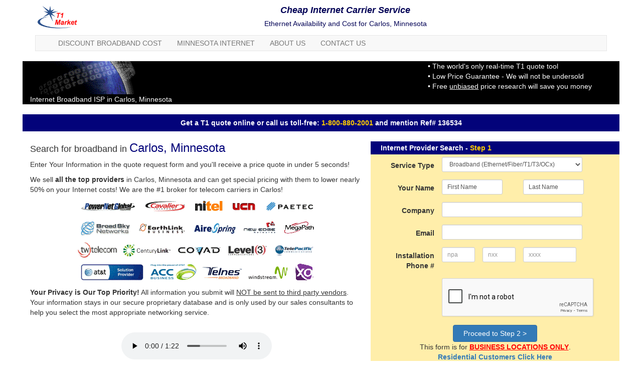

--- FILE ---
content_type: text/html; charset=UTF-8
request_url: https://t1market.com/mn/carlos.html
body_size: 16988
content:
<!DOCTYPE html>
<html lang="en-us">
<head>
    <meta charset="utf-8" />
    <meta name="viewport" content="width=device-width, initial-scale=1.0" />
    <meta name="keywords" content="Carlos,Minnesota,MN,T1,Line,DSL,Service,Provider,Availability,Cost,Prices,Quotes,Internet,ISP,Carrier,Communication,Consultant" />
    <meta name="description" content="Order dependable T1 line bandwidth in Carlos, Minnesota. Search and evaluate costs of Voice and Data T1 providers. Free technical sales assistance." />
    <meta name="abstract" content="Carlos Minnesota Cheap T1 Line Broadband Provider ISP" />
<title>Carlos, Minnesota T1 Line Availability - Cheap Broadband Provider</title>
    <link rel="stylesheet" href="https://maxcdn.bootstrapcdn.com/bootstrap/3.3.5/css/bootstrap.min.css" />
    <link rel="stylesheet" href="/css/Site.css" />
    <script src="../content/modernizr.min.js"></script>
    <script src="https://www.google.com/recaptcha/api.js" async defer></script>
</head>
<body>
    <div class="container">
        <header class="hidden-xs">
            <div class="row" style="margin-top:0px;">
                <div class="col-sm-1">
                    <a href="https://t1market.com">
                        <img src="../images/t1logo.png" alt="T1 Market" style="position: relative; top: 12px; left: 5px;" height="46" width="81">
                    </a>
                </div>
                <div class="col-sm-11" style="margin-top:1px;">
                <div itemscope itemtype="http://schema.org/LocalBusiness">
                <div itemprop="address" itemscope itemtype="http://schema.org/PostalAddress">
                    <h4><strong><em>Cheap Internet Carrier Service</em></strong></h4>
                    <h5>Ethernet Availability and Cost for <span itemprop="addressLocality">Carlos</span>, <span itemprop="addressRegion">Minnesota</span></h5>
                </div>
                </div>
                </div>
            </div>
        </header>

        <nav class="navbar navbar-default" role="navigation" style="border-radius:0;">
            <div class="container-fluid">
                <!-- Brand and toggle get grouped for better mobile display -->
                <div class="navbar-header">
                    <button type="button" class="navbar-toggle" data-toggle="collapse" data-target="#bs-example-navbar-collapse-1">
                        <span class="sr-only">Toggle navigation</span>
                        <span class="icon-bar"></span>
                        <span class="icon-bar"></span>
                        <span class="icon-bar"></span>
                    </button>
                    <a href="https://t1market.com" class="visible-xs pull-left"><img src="../images/t1logo.png" alt="T1 Market" height="46" width="81"></a><span class="navbar-brand visible-xs" style="font-size:3.0vw; color:black;">Discount Bandwidth Provider</span>
                </div>

                <!-- Collect the nav links, forms, and other content for toggling -->
                <div class="collapse navbar-collapse" id="bs-example-navbar-collapse-1" style="text-transform:uppercase;">
                    <ul class="nav navbar-nav">
                        <li><a href="https://t1market.com">Discount Broadband Cost</a></li>
                        <li><a href="../mn/index.html">Minnesota Internet</a></li>
                        <!--
                        <li><a href="../news/">News</a></li>
                        <li><a href="../testimonials.html">Customer Testimonials</a></li>
                        <li><a href="../privacy.html">Privacy Policy</a></li>  -->
                        <li><a href="../aboutus.html">About Us</a></li>
                        <li><a href="../contactus.html">Contact Us</a></li>
                    </ul>
                </div><!-- /.navbar-collapse -->
            </div><!-- /.container-fluid -->
        </nav>
    </div>
    <div class="container body-content">
        <div class="row" style="background-color:black">
            <div class="hidden-xs col-sm-3 pull-left">
                <img src="../images/globe_black.gif" alt="globe" />
            </div>
            <div class="hidden-xs col-sm-7 col-sm-offset-2 col-md-5 col-md-offset-4 col-lg-4 col-lg-offset-5" style="color:white">
                &#8226; The world's only real-time T1 quote tool<br />
                &#8226; Low Price Guarantee - We will not be undersold<br />
                &#8226; Free <u>unbiased</u> price research will save you money
            </div>
        </div>
        <div class="row" style="background-color:black">
            <div class="col-xs-12" style="color:white">
                Internet Broadband ISP in Carlos, Minnesota
            </div>
        </div>
        <br />
        <div class="row">
            <div class="col-xs-12 text-center" style="padding: 7px 5px; color: white; background-color: #03037A">
                <strong>Get a T1 quote online or call us toll-free: <span style="color: #ffcc00; white-space: nowrap">1-800-880-2001</span>&nbsp;and&nbsp;mention&nbsp;Ref#&nbsp;136534</strong>
            </div>
        </div>
        <br />
        <div class="row">
            <div class="col-sm-7">
<p>
<span class="h4">Search for broadband in </span><span class="h3" style="color: #03037A">Carlos, Minnesota</span>
</p>
<p>
Enter Your Information in the quote request form and you'll receive a price quote in under 5 seconds!
</p>
<p>
We sell <strong>all the top providers</strong> in Carlos, Minnesota and can get special pricing
with them to lower nearly 50% on your Internet costs!  We are the #1 broker for telecom
carriers in Carlos!
</p>
<p class="text-center">
<img src="../images/t1providers.gif" alt="t1 providers" />
</p>
<p>
<strong>Your Privacy is Our Top Priority!</strong>
All information you submit will <u>NOT be sent to third party vendors</u>.
Your information stays in our secure proprietary database and is only
used by our sales consultants to help you select the most appropriate
networking service.
</p>
<br />
<p style="text-align:center">
<audio autoplay controls>
   <source src="../t1voiceover/t1mix.mp3" type="audio/mpeg">
</audio>
</p>
            </div>
            <div class="col-sm-5">
<div class="row">
    <div class="col-xs-12" style="padding: 3px 20px; color: white; background-color: #03037A">
<strong>Internet Provider Search - <span style="color: #ffcc00">Step 1</span></strong>
    </div>
</div>
<div class="row">
    <div class="col-xs-12" style="padding: 5px 20px; background-color: #ffeeaa">
        <form class="form-horizontal" method="POST" action="../quote/geoquote_steptwo.php" name="Calculate" onSubmit="return checkInput(this)">
<input type="hidden" name="RefID" value="t1market">
<input type="hidden" name="RefererPage" value="https://t1market.com/quote/">
<input type="hidden" name="version" value="3">
        <div class="form-group">
            <label for="service_type" class="col-sm-3 control-label" style="padding-right: 0px;">
                Service Type
            </label>
            <div class="col-sm-9">
<select id="service_type" name="service_type" class="form-control input-sm">
<option value="D" selected>Broadband (Ethernet/Fiber/T1/T3/OCx)</option>
<option value="V">Voice (SIP/LD/Local/VoIP/POTS)</option>
<option value="I">Integrated Access (Voice/Data/Flex/PRI)</option>
<option value="M">Networks (MPLS/VPN/WAN/P2P)</option>
<option value="N">Network Services (Firewall/Colocation)</option>
</select>                
            </div>
        </div>
        <div class="form-group">
            <label for="first_name" class="col-sm-3 control-label" style="padding-right: 0px;">
                Your Name
            </label>
            <div class="col-sm-5 col-md-4 form-inline">
<input id="first_name" type="text" class="form-control input-sm" name="quoteFirstName" value="First Name" size="13" maxlength="50" onfocus="if (this.value == 'First Name') { this.value=''; }" onblur="if (this.value == '') { this.value='First Name';}">
            </div>
            <div class="col-sm-5 col-md-4 form-inline">
<input type="text" class="form-control input-sm" name="quoteLastName" value="Last Name" size="13" maxlength="50" onfocus="if (this.value == 'Last Name') { this.value=''; }" onblur="if (this.value == '') { this.value='Last Name';}">
            </div>
        </div>
        <div class="form-group">
            <label for="company" class="col-sm-3 control-label" style="padding-right: 0px;">
                Company
            </label>
            <div class="col-sm-9">
<input id="company" type="text" class="form-control input-sm" name="quoteCompany" value="" size="30" maxlength="60">
            </div>
        </div>
        <div class="form-group">
            <label for="email" class="col-sm-3 control-label" style="padding-right: 0px;">
                Email
            </label>
            <div class="col-sm-9">
<input id="email" type="email" class="form-control input-sm" name="quoteEmail" value="" size="30" maxlength="100">
            </div>
        </div>
        <div class="form-group">
            <label for="install_phone" class="col-sm-3 control-label" style="padding-right: 0px;">
                Installation Phone&nbsp;#
            </label>
            <div class="col-sm-3 col-md-2" style="padding-right: 0px;">
<input id="install_phone" type="text" class="form-control input-sm" name="npa" placeholder="npa" value="" size="3" maxlength="3" onkeyup="javascript:if(Calculate.npa.value.length == 3) { Calculate.nxx.focus(); };">
            </div>
            <div class="col-sm-3 col-md-2" style="padding-right: 0px;">
<input type="text" class="form-control input-sm" name="nxx" placeholder="nxx" value="" size="3" maxlength="3" onkeyup="javascript:if(Calculate.nxx.value.length == 3) { Calculate.xxxx.focus(); };">
            </div>
            <div class="col-sm-6 col-md-3" style="padding-right: 0px;">
<input type="text" class="form-control input-sm" name="xxxx" placeholder="xxxx" value="" size="4" maxlength="4">
            </div>
        </div>
        <div class="form-group">
            <label class="col-sm-3 control-label" style="padding-right: 0px;"></label>
            <div class="col-sm-9">
            <div class="g-recaptcha text-center" data-sitekey="6LeBFhYdAAAAAP_2fE593n8jv1stygKOtPBJ74gG"></div>
            </div>
        </div>
<div class="col-xs-12 text-center">
<input class="btn btn-primary" type="submit" value="&nbsp; Proceed to Step 2 > &nbsp;" /><br />
This form is for <span style="color: red"><strong><u>BUSINESS LOCATIONS ONLY</u></strong></span>.<br />
<a href="https://www.allconnect.com/internet/in-my-area"><strong>Residential Customers Click Here</strong></a>
        </div>
</form>
</div>
</div>
<div class="row">
    <div class="col-xs-12" style="padding: 3px 20px; color: white; background-color: #03037A">&nbsp;</div>
</div>
<div class="row">
    <div class="col-xs-2">
        <img src="../images/lpg_small.gif" style="float: left" alt="price guarantee" />
    </div>
    <div class="col-xs-10">
We guarantee that our discounted service plans will not be beaten by anyone - not by our vendors direct and not by competitors who resell these same connection speeds.
    </div>
</div>
</div>
</div>
<br />
<article itemscope itemtype="http://schema.org/Article">
<div class="row">
    <div class="col-xs-12" style="padding: 7px 10px; color: white; background-color: #03037A">
        <strong>Last Updated: <time itemprop="datePublished" datetime="2026-01-20">January 20, 2026</time></strong>
    </div>
</div>
<div class="row">
    <div class="col-xs-12" style="background-color: #f2f2f2">
<h2><span itemprop="name">T1 Data Transfer Is Getting More Affordable!</span></h2>
<p>
Although quite a few people anticipated the end of price decrease for a T1 internet line, T1 prices continue to fall. Service carriers are up against stiffer competitors and are desperate for new purchasers to fill their pipes and become profitable. Do you think you all set to negotiate for a deeply discounted price? Before you do, think about a couple of reasons for the drop in the price on T1 bandwidth in Carlos.
<p>
T1 bandwidth pricing has come down as companies have gone out of business and the large number of telecommunications companies are fighting for a place in a smaller market. While many service providers did have room to lose margin, many have come dangerously close to the edge of selling circuits at a loss and many have gone beyond this point. It seems that in the race to the bottom many providers failed to learn the lesson that selling at a loss does not create a long lasting and healthy company no matter how many circuits or widgets you sell. Many companies selling at a loss have already been in bankruptcy and look like they will repeat this exercise as they did not learn from their first go around. So, solvency of the T1 internet service provider should be a consideration when looking at great bargains.
<p>
Another consideration in bargain shopping for T1 service is the fact that all T1's are not created equal. Many providers are convinced (and rightly so) that customers are focused on price and are not concerned with quality of service. Many providers in Carlos are now oversubscribing T1 service connections as though they were DSL connections. This means you may not get the bandwidth you thought you would get. Make sure when you look for that bargain price you also review the SLA (Service Level Agreement) and make sure the contract protects you and guarantees you will get the bandwidth to which they committed. Remember, when bargain hunting for T1 service you'll most likely get what you pay for.
<br />
<hr />
We connect you with Minnesota T1 Internet Lines. This page is a short summary of the products specifically offered by T1Market in Carlos.
<br /><br />
Going forward, our wish is to continually improve our product offerings.
We now supply enterprise products typically employed by bigger corporations, namely:
MPLS network service, gigabit ethernet, OC3,
and cloud computing bandwidth delivered over a fiber optic backbone.
Many of our carriers even deliver cost-free managed Cisco routers for multi-year contracts.
Mainly, our goal is to develop a bond with you - our client - that will last
for years to come. Acquiring your trust is just what we do all the time.
Conserving you money on affordable bandwidth services is just how we keep it.
<br /><br />
<h4>Recommended Businesses in Carlos, Minnesota</h4>
</div>
</div>
</article>
<div class="row">
    <div class="col-xs-12 text-center" style="padding: 7px 5px; color: white; background-color: #03037A">
        <strong>Get a T1 quote online or call us toll-free: <span style="color: #ffcc00; white-space: nowrap">1-800-880-2001</span>&nbsp;and&nbsp;mention&nbsp;Ref#&nbsp;136534</strong>
    </div>
</div>
<br />
<div class="row">
    <div class="col-sm-offset-3 col-sm-6 text-center">
This is a 100% FREE pricing and consultation service. You're under NO obligation to order anything from us or any of the providers. Check availability and prices from cheap broadband ISP providers.
    </div>
</div>
<br />        
<footer>
    <p>&copy; 2025 - T1Market.com - All Rights Reserved.</p>
</footer>
</div>  <!-- body-content -->

    <script src="https://code.jquery.com/jquery-1.11.3.min.js"></script>
    <script src="https://code.jquery.com/jquery-migrate-1.2.1.min.js"></script>
    <script src="https://maxcdn.bootstrapcdn.com/bootstrap/3.3.5/js/bootstrap.min.js"></script>
    <script src="../content/respond.js"></script>

<script>
        $(document).ready(function () {
            // On page load
        });
        
        
function checkInput(f){
	var hasError = false;
	var error = 'The following problems were encountered:\n\n';

	if(trim(f.quoteFirstName.value) == '' || trim(f.quoteFirstName.value) == 'First Name') {
		hasError = true;
		error += 'Please provide your First Name.\n';
	}

	if(trim(f.quoteLastName.value) == '' || trim(f.quoteLastName.value) == 'Last Name') {
		hasError = true;
		error += 'Please provide your Last Name.\n';
	}

	if(trim(f.quoteCompany.value) == '') {
		hasError = true;
		error += 'Please provide your Business Name.\n';
	}

	if(trim(f.quoteEmail.value) == '') {
		hasError = true;
		error += 'Please provide your Email.\n';
	}

	if((f.npa.value + f.nxx.value + f.xxxx.value).replace(/[^0-9]/g, '').length != 10) {
		hasError = true;
		error += 'The Installation Phone Number does not appear to be valid.\n';
	}

	if(hasError) alert(error);
	return !hasError;
}

function trim(s) {
	return s.replace(/^\s*|\s*$/g, '');
}

</script>
<script>
  (function(i,s,o,g,r,a,m){i['GoogleAnalyticsObject']=r;i[r]=i[r]||function(){
  (i[r].q=i[r].q||[]).push(arguments)},i[r].l=1*new Date();a=s.createElement(o),
  m=s.getElementsByTagName(o)[0];a.async=1;a.src=g;m.parentNode.insertBefore(a,m)
  })(window,document,'script','https://www.google-analytics.com/analytics.js','ga');
  ga('create', 'UA-77399765-1', 'auto');
  ga('send', 'pageview');
</script>
</body>
</html>

--- FILE ---
content_type: text/html; charset=utf-8
request_url: https://www.google.com/recaptcha/api2/anchor?ar=1&k=6LeBFhYdAAAAAP_2fE593n8jv1stygKOtPBJ74gG&co=aHR0cHM6Ly90MW1hcmtldC5jb206NDQz&hl=en&v=PoyoqOPhxBO7pBk68S4YbpHZ&size=normal&anchor-ms=20000&execute-ms=30000&cb=pyhis6d7apd9
body_size: 49521
content:
<!DOCTYPE HTML><html dir="ltr" lang="en"><head><meta http-equiv="Content-Type" content="text/html; charset=UTF-8">
<meta http-equiv="X-UA-Compatible" content="IE=edge">
<title>reCAPTCHA</title>
<style type="text/css">
/* cyrillic-ext */
@font-face {
  font-family: 'Roboto';
  font-style: normal;
  font-weight: 400;
  font-stretch: 100%;
  src: url(//fonts.gstatic.com/s/roboto/v48/KFO7CnqEu92Fr1ME7kSn66aGLdTylUAMa3GUBHMdazTgWw.woff2) format('woff2');
  unicode-range: U+0460-052F, U+1C80-1C8A, U+20B4, U+2DE0-2DFF, U+A640-A69F, U+FE2E-FE2F;
}
/* cyrillic */
@font-face {
  font-family: 'Roboto';
  font-style: normal;
  font-weight: 400;
  font-stretch: 100%;
  src: url(//fonts.gstatic.com/s/roboto/v48/KFO7CnqEu92Fr1ME7kSn66aGLdTylUAMa3iUBHMdazTgWw.woff2) format('woff2');
  unicode-range: U+0301, U+0400-045F, U+0490-0491, U+04B0-04B1, U+2116;
}
/* greek-ext */
@font-face {
  font-family: 'Roboto';
  font-style: normal;
  font-weight: 400;
  font-stretch: 100%;
  src: url(//fonts.gstatic.com/s/roboto/v48/KFO7CnqEu92Fr1ME7kSn66aGLdTylUAMa3CUBHMdazTgWw.woff2) format('woff2');
  unicode-range: U+1F00-1FFF;
}
/* greek */
@font-face {
  font-family: 'Roboto';
  font-style: normal;
  font-weight: 400;
  font-stretch: 100%;
  src: url(//fonts.gstatic.com/s/roboto/v48/KFO7CnqEu92Fr1ME7kSn66aGLdTylUAMa3-UBHMdazTgWw.woff2) format('woff2');
  unicode-range: U+0370-0377, U+037A-037F, U+0384-038A, U+038C, U+038E-03A1, U+03A3-03FF;
}
/* math */
@font-face {
  font-family: 'Roboto';
  font-style: normal;
  font-weight: 400;
  font-stretch: 100%;
  src: url(//fonts.gstatic.com/s/roboto/v48/KFO7CnqEu92Fr1ME7kSn66aGLdTylUAMawCUBHMdazTgWw.woff2) format('woff2');
  unicode-range: U+0302-0303, U+0305, U+0307-0308, U+0310, U+0312, U+0315, U+031A, U+0326-0327, U+032C, U+032F-0330, U+0332-0333, U+0338, U+033A, U+0346, U+034D, U+0391-03A1, U+03A3-03A9, U+03B1-03C9, U+03D1, U+03D5-03D6, U+03F0-03F1, U+03F4-03F5, U+2016-2017, U+2034-2038, U+203C, U+2040, U+2043, U+2047, U+2050, U+2057, U+205F, U+2070-2071, U+2074-208E, U+2090-209C, U+20D0-20DC, U+20E1, U+20E5-20EF, U+2100-2112, U+2114-2115, U+2117-2121, U+2123-214F, U+2190, U+2192, U+2194-21AE, U+21B0-21E5, U+21F1-21F2, U+21F4-2211, U+2213-2214, U+2216-22FF, U+2308-230B, U+2310, U+2319, U+231C-2321, U+2336-237A, U+237C, U+2395, U+239B-23B7, U+23D0, U+23DC-23E1, U+2474-2475, U+25AF, U+25B3, U+25B7, U+25BD, U+25C1, U+25CA, U+25CC, U+25FB, U+266D-266F, U+27C0-27FF, U+2900-2AFF, U+2B0E-2B11, U+2B30-2B4C, U+2BFE, U+3030, U+FF5B, U+FF5D, U+1D400-1D7FF, U+1EE00-1EEFF;
}
/* symbols */
@font-face {
  font-family: 'Roboto';
  font-style: normal;
  font-weight: 400;
  font-stretch: 100%;
  src: url(//fonts.gstatic.com/s/roboto/v48/KFO7CnqEu92Fr1ME7kSn66aGLdTylUAMaxKUBHMdazTgWw.woff2) format('woff2');
  unicode-range: U+0001-000C, U+000E-001F, U+007F-009F, U+20DD-20E0, U+20E2-20E4, U+2150-218F, U+2190, U+2192, U+2194-2199, U+21AF, U+21E6-21F0, U+21F3, U+2218-2219, U+2299, U+22C4-22C6, U+2300-243F, U+2440-244A, U+2460-24FF, U+25A0-27BF, U+2800-28FF, U+2921-2922, U+2981, U+29BF, U+29EB, U+2B00-2BFF, U+4DC0-4DFF, U+FFF9-FFFB, U+10140-1018E, U+10190-1019C, U+101A0, U+101D0-101FD, U+102E0-102FB, U+10E60-10E7E, U+1D2C0-1D2D3, U+1D2E0-1D37F, U+1F000-1F0FF, U+1F100-1F1AD, U+1F1E6-1F1FF, U+1F30D-1F30F, U+1F315, U+1F31C, U+1F31E, U+1F320-1F32C, U+1F336, U+1F378, U+1F37D, U+1F382, U+1F393-1F39F, U+1F3A7-1F3A8, U+1F3AC-1F3AF, U+1F3C2, U+1F3C4-1F3C6, U+1F3CA-1F3CE, U+1F3D4-1F3E0, U+1F3ED, U+1F3F1-1F3F3, U+1F3F5-1F3F7, U+1F408, U+1F415, U+1F41F, U+1F426, U+1F43F, U+1F441-1F442, U+1F444, U+1F446-1F449, U+1F44C-1F44E, U+1F453, U+1F46A, U+1F47D, U+1F4A3, U+1F4B0, U+1F4B3, U+1F4B9, U+1F4BB, U+1F4BF, U+1F4C8-1F4CB, U+1F4D6, U+1F4DA, U+1F4DF, U+1F4E3-1F4E6, U+1F4EA-1F4ED, U+1F4F7, U+1F4F9-1F4FB, U+1F4FD-1F4FE, U+1F503, U+1F507-1F50B, U+1F50D, U+1F512-1F513, U+1F53E-1F54A, U+1F54F-1F5FA, U+1F610, U+1F650-1F67F, U+1F687, U+1F68D, U+1F691, U+1F694, U+1F698, U+1F6AD, U+1F6B2, U+1F6B9-1F6BA, U+1F6BC, U+1F6C6-1F6CF, U+1F6D3-1F6D7, U+1F6E0-1F6EA, U+1F6F0-1F6F3, U+1F6F7-1F6FC, U+1F700-1F7FF, U+1F800-1F80B, U+1F810-1F847, U+1F850-1F859, U+1F860-1F887, U+1F890-1F8AD, U+1F8B0-1F8BB, U+1F8C0-1F8C1, U+1F900-1F90B, U+1F93B, U+1F946, U+1F984, U+1F996, U+1F9E9, U+1FA00-1FA6F, U+1FA70-1FA7C, U+1FA80-1FA89, U+1FA8F-1FAC6, U+1FACE-1FADC, U+1FADF-1FAE9, U+1FAF0-1FAF8, U+1FB00-1FBFF;
}
/* vietnamese */
@font-face {
  font-family: 'Roboto';
  font-style: normal;
  font-weight: 400;
  font-stretch: 100%;
  src: url(//fonts.gstatic.com/s/roboto/v48/KFO7CnqEu92Fr1ME7kSn66aGLdTylUAMa3OUBHMdazTgWw.woff2) format('woff2');
  unicode-range: U+0102-0103, U+0110-0111, U+0128-0129, U+0168-0169, U+01A0-01A1, U+01AF-01B0, U+0300-0301, U+0303-0304, U+0308-0309, U+0323, U+0329, U+1EA0-1EF9, U+20AB;
}
/* latin-ext */
@font-face {
  font-family: 'Roboto';
  font-style: normal;
  font-weight: 400;
  font-stretch: 100%;
  src: url(//fonts.gstatic.com/s/roboto/v48/KFO7CnqEu92Fr1ME7kSn66aGLdTylUAMa3KUBHMdazTgWw.woff2) format('woff2');
  unicode-range: U+0100-02BA, U+02BD-02C5, U+02C7-02CC, U+02CE-02D7, U+02DD-02FF, U+0304, U+0308, U+0329, U+1D00-1DBF, U+1E00-1E9F, U+1EF2-1EFF, U+2020, U+20A0-20AB, U+20AD-20C0, U+2113, U+2C60-2C7F, U+A720-A7FF;
}
/* latin */
@font-face {
  font-family: 'Roboto';
  font-style: normal;
  font-weight: 400;
  font-stretch: 100%;
  src: url(//fonts.gstatic.com/s/roboto/v48/KFO7CnqEu92Fr1ME7kSn66aGLdTylUAMa3yUBHMdazQ.woff2) format('woff2');
  unicode-range: U+0000-00FF, U+0131, U+0152-0153, U+02BB-02BC, U+02C6, U+02DA, U+02DC, U+0304, U+0308, U+0329, U+2000-206F, U+20AC, U+2122, U+2191, U+2193, U+2212, U+2215, U+FEFF, U+FFFD;
}
/* cyrillic-ext */
@font-face {
  font-family: 'Roboto';
  font-style: normal;
  font-weight: 500;
  font-stretch: 100%;
  src: url(//fonts.gstatic.com/s/roboto/v48/KFO7CnqEu92Fr1ME7kSn66aGLdTylUAMa3GUBHMdazTgWw.woff2) format('woff2');
  unicode-range: U+0460-052F, U+1C80-1C8A, U+20B4, U+2DE0-2DFF, U+A640-A69F, U+FE2E-FE2F;
}
/* cyrillic */
@font-face {
  font-family: 'Roboto';
  font-style: normal;
  font-weight: 500;
  font-stretch: 100%;
  src: url(//fonts.gstatic.com/s/roboto/v48/KFO7CnqEu92Fr1ME7kSn66aGLdTylUAMa3iUBHMdazTgWw.woff2) format('woff2');
  unicode-range: U+0301, U+0400-045F, U+0490-0491, U+04B0-04B1, U+2116;
}
/* greek-ext */
@font-face {
  font-family: 'Roboto';
  font-style: normal;
  font-weight: 500;
  font-stretch: 100%;
  src: url(//fonts.gstatic.com/s/roboto/v48/KFO7CnqEu92Fr1ME7kSn66aGLdTylUAMa3CUBHMdazTgWw.woff2) format('woff2');
  unicode-range: U+1F00-1FFF;
}
/* greek */
@font-face {
  font-family: 'Roboto';
  font-style: normal;
  font-weight: 500;
  font-stretch: 100%;
  src: url(//fonts.gstatic.com/s/roboto/v48/KFO7CnqEu92Fr1ME7kSn66aGLdTylUAMa3-UBHMdazTgWw.woff2) format('woff2');
  unicode-range: U+0370-0377, U+037A-037F, U+0384-038A, U+038C, U+038E-03A1, U+03A3-03FF;
}
/* math */
@font-face {
  font-family: 'Roboto';
  font-style: normal;
  font-weight: 500;
  font-stretch: 100%;
  src: url(//fonts.gstatic.com/s/roboto/v48/KFO7CnqEu92Fr1ME7kSn66aGLdTylUAMawCUBHMdazTgWw.woff2) format('woff2');
  unicode-range: U+0302-0303, U+0305, U+0307-0308, U+0310, U+0312, U+0315, U+031A, U+0326-0327, U+032C, U+032F-0330, U+0332-0333, U+0338, U+033A, U+0346, U+034D, U+0391-03A1, U+03A3-03A9, U+03B1-03C9, U+03D1, U+03D5-03D6, U+03F0-03F1, U+03F4-03F5, U+2016-2017, U+2034-2038, U+203C, U+2040, U+2043, U+2047, U+2050, U+2057, U+205F, U+2070-2071, U+2074-208E, U+2090-209C, U+20D0-20DC, U+20E1, U+20E5-20EF, U+2100-2112, U+2114-2115, U+2117-2121, U+2123-214F, U+2190, U+2192, U+2194-21AE, U+21B0-21E5, U+21F1-21F2, U+21F4-2211, U+2213-2214, U+2216-22FF, U+2308-230B, U+2310, U+2319, U+231C-2321, U+2336-237A, U+237C, U+2395, U+239B-23B7, U+23D0, U+23DC-23E1, U+2474-2475, U+25AF, U+25B3, U+25B7, U+25BD, U+25C1, U+25CA, U+25CC, U+25FB, U+266D-266F, U+27C0-27FF, U+2900-2AFF, U+2B0E-2B11, U+2B30-2B4C, U+2BFE, U+3030, U+FF5B, U+FF5D, U+1D400-1D7FF, U+1EE00-1EEFF;
}
/* symbols */
@font-face {
  font-family: 'Roboto';
  font-style: normal;
  font-weight: 500;
  font-stretch: 100%;
  src: url(//fonts.gstatic.com/s/roboto/v48/KFO7CnqEu92Fr1ME7kSn66aGLdTylUAMaxKUBHMdazTgWw.woff2) format('woff2');
  unicode-range: U+0001-000C, U+000E-001F, U+007F-009F, U+20DD-20E0, U+20E2-20E4, U+2150-218F, U+2190, U+2192, U+2194-2199, U+21AF, U+21E6-21F0, U+21F3, U+2218-2219, U+2299, U+22C4-22C6, U+2300-243F, U+2440-244A, U+2460-24FF, U+25A0-27BF, U+2800-28FF, U+2921-2922, U+2981, U+29BF, U+29EB, U+2B00-2BFF, U+4DC0-4DFF, U+FFF9-FFFB, U+10140-1018E, U+10190-1019C, U+101A0, U+101D0-101FD, U+102E0-102FB, U+10E60-10E7E, U+1D2C0-1D2D3, U+1D2E0-1D37F, U+1F000-1F0FF, U+1F100-1F1AD, U+1F1E6-1F1FF, U+1F30D-1F30F, U+1F315, U+1F31C, U+1F31E, U+1F320-1F32C, U+1F336, U+1F378, U+1F37D, U+1F382, U+1F393-1F39F, U+1F3A7-1F3A8, U+1F3AC-1F3AF, U+1F3C2, U+1F3C4-1F3C6, U+1F3CA-1F3CE, U+1F3D4-1F3E0, U+1F3ED, U+1F3F1-1F3F3, U+1F3F5-1F3F7, U+1F408, U+1F415, U+1F41F, U+1F426, U+1F43F, U+1F441-1F442, U+1F444, U+1F446-1F449, U+1F44C-1F44E, U+1F453, U+1F46A, U+1F47D, U+1F4A3, U+1F4B0, U+1F4B3, U+1F4B9, U+1F4BB, U+1F4BF, U+1F4C8-1F4CB, U+1F4D6, U+1F4DA, U+1F4DF, U+1F4E3-1F4E6, U+1F4EA-1F4ED, U+1F4F7, U+1F4F9-1F4FB, U+1F4FD-1F4FE, U+1F503, U+1F507-1F50B, U+1F50D, U+1F512-1F513, U+1F53E-1F54A, U+1F54F-1F5FA, U+1F610, U+1F650-1F67F, U+1F687, U+1F68D, U+1F691, U+1F694, U+1F698, U+1F6AD, U+1F6B2, U+1F6B9-1F6BA, U+1F6BC, U+1F6C6-1F6CF, U+1F6D3-1F6D7, U+1F6E0-1F6EA, U+1F6F0-1F6F3, U+1F6F7-1F6FC, U+1F700-1F7FF, U+1F800-1F80B, U+1F810-1F847, U+1F850-1F859, U+1F860-1F887, U+1F890-1F8AD, U+1F8B0-1F8BB, U+1F8C0-1F8C1, U+1F900-1F90B, U+1F93B, U+1F946, U+1F984, U+1F996, U+1F9E9, U+1FA00-1FA6F, U+1FA70-1FA7C, U+1FA80-1FA89, U+1FA8F-1FAC6, U+1FACE-1FADC, U+1FADF-1FAE9, U+1FAF0-1FAF8, U+1FB00-1FBFF;
}
/* vietnamese */
@font-face {
  font-family: 'Roboto';
  font-style: normal;
  font-weight: 500;
  font-stretch: 100%;
  src: url(//fonts.gstatic.com/s/roboto/v48/KFO7CnqEu92Fr1ME7kSn66aGLdTylUAMa3OUBHMdazTgWw.woff2) format('woff2');
  unicode-range: U+0102-0103, U+0110-0111, U+0128-0129, U+0168-0169, U+01A0-01A1, U+01AF-01B0, U+0300-0301, U+0303-0304, U+0308-0309, U+0323, U+0329, U+1EA0-1EF9, U+20AB;
}
/* latin-ext */
@font-face {
  font-family: 'Roboto';
  font-style: normal;
  font-weight: 500;
  font-stretch: 100%;
  src: url(//fonts.gstatic.com/s/roboto/v48/KFO7CnqEu92Fr1ME7kSn66aGLdTylUAMa3KUBHMdazTgWw.woff2) format('woff2');
  unicode-range: U+0100-02BA, U+02BD-02C5, U+02C7-02CC, U+02CE-02D7, U+02DD-02FF, U+0304, U+0308, U+0329, U+1D00-1DBF, U+1E00-1E9F, U+1EF2-1EFF, U+2020, U+20A0-20AB, U+20AD-20C0, U+2113, U+2C60-2C7F, U+A720-A7FF;
}
/* latin */
@font-face {
  font-family: 'Roboto';
  font-style: normal;
  font-weight: 500;
  font-stretch: 100%;
  src: url(//fonts.gstatic.com/s/roboto/v48/KFO7CnqEu92Fr1ME7kSn66aGLdTylUAMa3yUBHMdazQ.woff2) format('woff2');
  unicode-range: U+0000-00FF, U+0131, U+0152-0153, U+02BB-02BC, U+02C6, U+02DA, U+02DC, U+0304, U+0308, U+0329, U+2000-206F, U+20AC, U+2122, U+2191, U+2193, U+2212, U+2215, U+FEFF, U+FFFD;
}
/* cyrillic-ext */
@font-face {
  font-family: 'Roboto';
  font-style: normal;
  font-weight: 900;
  font-stretch: 100%;
  src: url(//fonts.gstatic.com/s/roboto/v48/KFO7CnqEu92Fr1ME7kSn66aGLdTylUAMa3GUBHMdazTgWw.woff2) format('woff2');
  unicode-range: U+0460-052F, U+1C80-1C8A, U+20B4, U+2DE0-2DFF, U+A640-A69F, U+FE2E-FE2F;
}
/* cyrillic */
@font-face {
  font-family: 'Roboto';
  font-style: normal;
  font-weight: 900;
  font-stretch: 100%;
  src: url(//fonts.gstatic.com/s/roboto/v48/KFO7CnqEu92Fr1ME7kSn66aGLdTylUAMa3iUBHMdazTgWw.woff2) format('woff2');
  unicode-range: U+0301, U+0400-045F, U+0490-0491, U+04B0-04B1, U+2116;
}
/* greek-ext */
@font-face {
  font-family: 'Roboto';
  font-style: normal;
  font-weight: 900;
  font-stretch: 100%;
  src: url(//fonts.gstatic.com/s/roboto/v48/KFO7CnqEu92Fr1ME7kSn66aGLdTylUAMa3CUBHMdazTgWw.woff2) format('woff2');
  unicode-range: U+1F00-1FFF;
}
/* greek */
@font-face {
  font-family: 'Roboto';
  font-style: normal;
  font-weight: 900;
  font-stretch: 100%;
  src: url(//fonts.gstatic.com/s/roboto/v48/KFO7CnqEu92Fr1ME7kSn66aGLdTylUAMa3-UBHMdazTgWw.woff2) format('woff2');
  unicode-range: U+0370-0377, U+037A-037F, U+0384-038A, U+038C, U+038E-03A1, U+03A3-03FF;
}
/* math */
@font-face {
  font-family: 'Roboto';
  font-style: normal;
  font-weight: 900;
  font-stretch: 100%;
  src: url(//fonts.gstatic.com/s/roboto/v48/KFO7CnqEu92Fr1ME7kSn66aGLdTylUAMawCUBHMdazTgWw.woff2) format('woff2');
  unicode-range: U+0302-0303, U+0305, U+0307-0308, U+0310, U+0312, U+0315, U+031A, U+0326-0327, U+032C, U+032F-0330, U+0332-0333, U+0338, U+033A, U+0346, U+034D, U+0391-03A1, U+03A3-03A9, U+03B1-03C9, U+03D1, U+03D5-03D6, U+03F0-03F1, U+03F4-03F5, U+2016-2017, U+2034-2038, U+203C, U+2040, U+2043, U+2047, U+2050, U+2057, U+205F, U+2070-2071, U+2074-208E, U+2090-209C, U+20D0-20DC, U+20E1, U+20E5-20EF, U+2100-2112, U+2114-2115, U+2117-2121, U+2123-214F, U+2190, U+2192, U+2194-21AE, U+21B0-21E5, U+21F1-21F2, U+21F4-2211, U+2213-2214, U+2216-22FF, U+2308-230B, U+2310, U+2319, U+231C-2321, U+2336-237A, U+237C, U+2395, U+239B-23B7, U+23D0, U+23DC-23E1, U+2474-2475, U+25AF, U+25B3, U+25B7, U+25BD, U+25C1, U+25CA, U+25CC, U+25FB, U+266D-266F, U+27C0-27FF, U+2900-2AFF, U+2B0E-2B11, U+2B30-2B4C, U+2BFE, U+3030, U+FF5B, U+FF5D, U+1D400-1D7FF, U+1EE00-1EEFF;
}
/* symbols */
@font-face {
  font-family: 'Roboto';
  font-style: normal;
  font-weight: 900;
  font-stretch: 100%;
  src: url(//fonts.gstatic.com/s/roboto/v48/KFO7CnqEu92Fr1ME7kSn66aGLdTylUAMaxKUBHMdazTgWw.woff2) format('woff2');
  unicode-range: U+0001-000C, U+000E-001F, U+007F-009F, U+20DD-20E0, U+20E2-20E4, U+2150-218F, U+2190, U+2192, U+2194-2199, U+21AF, U+21E6-21F0, U+21F3, U+2218-2219, U+2299, U+22C4-22C6, U+2300-243F, U+2440-244A, U+2460-24FF, U+25A0-27BF, U+2800-28FF, U+2921-2922, U+2981, U+29BF, U+29EB, U+2B00-2BFF, U+4DC0-4DFF, U+FFF9-FFFB, U+10140-1018E, U+10190-1019C, U+101A0, U+101D0-101FD, U+102E0-102FB, U+10E60-10E7E, U+1D2C0-1D2D3, U+1D2E0-1D37F, U+1F000-1F0FF, U+1F100-1F1AD, U+1F1E6-1F1FF, U+1F30D-1F30F, U+1F315, U+1F31C, U+1F31E, U+1F320-1F32C, U+1F336, U+1F378, U+1F37D, U+1F382, U+1F393-1F39F, U+1F3A7-1F3A8, U+1F3AC-1F3AF, U+1F3C2, U+1F3C4-1F3C6, U+1F3CA-1F3CE, U+1F3D4-1F3E0, U+1F3ED, U+1F3F1-1F3F3, U+1F3F5-1F3F7, U+1F408, U+1F415, U+1F41F, U+1F426, U+1F43F, U+1F441-1F442, U+1F444, U+1F446-1F449, U+1F44C-1F44E, U+1F453, U+1F46A, U+1F47D, U+1F4A3, U+1F4B0, U+1F4B3, U+1F4B9, U+1F4BB, U+1F4BF, U+1F4C8-1F4CB, U+1F4D6, U+1F4DA, U+1F4DF, U+1F4E3-1F4E6, U+1F4EA-1F4ED, U+1F4F7, U+1F4F9-1F4FB, U+1F4FD-1F4FE, U+1F503, U+1F507-1F50B, U+1F50D, U+1F512-1F513, U+1F53E-1F54A, U+1F54F-1F5FA, U+1F610, U+1F650-1F67F, U+1F687, U+1F68D, U+1F691, U+1F694, U+1F698, U+1F6AD, U+1F6B2, U+1F6B9-1F6BA, U+1F6BC, U+1F6C6-1F6CF, U+1F6D3-1F6D7, U+1F6E0-1F6EA, U+1F6F0-1F6F3, U+1F6F7-1F6FC, U+1F700-1F7FF, U+1F800-1F80B, U+1F810-1F847, U+1F850-1F859, U+1F860-1F887, U+1F890-1F8AD, U+1F8B0-1F8BB, U+1F8C0-1F8C1, U+1F900-1F90B, U+1F93B, U+1F946, U+1F984, U+1F996, U+1F9E9, U+1FA00-1FA6F, U+1FA70-1FA7C, U+1FA80-1FA89, U+1FA8F-1FAC6, U+1FACE-1FADC, U+1FADF-1FAE9, U+1FAF0-1FAF8, U+1FB00-1FBFF;
}
/* vietnamese */
@font-face {
  font-family: 'Roboto';
  font-style: normal;
  font-weight: 900;
  font-stretch: 100%;
  src: url(//fonts.gstatic.com/s/roboto/v48/KFO7CnqEu92Fr1ME7kSn66aGLdTylUAMa3OUBHMdazTgWw.woff2) format('woff2');
  unicode-range: U+0102-0103, U+0110-0111, U+0128-0129, U+0168-0169, U+01A0-01A1, U+01AF-01B0, U+0300-0301, U+0303-0304, U+0308-0309, U+0323, U+0329, U+1EA0-1EF9, U+20AB;
}
/* latin-ext */
@font-face {
  font-family: 'Roboto';
  font-style: normal;
  font-weight: 900;
  font-stretch: 100%;
  src: url(//fonts.gstatic.com/s/roboto/v48/KFO7CnqEu92Fr1ME7kSn66aGLdTylUAMa3KUBHMdazTgWw.woff2) format('woff2');
  unicode-range: U+0100-02BA, U+02BD-02C5, U+02C7-02CC, U+02CE-02D7, U+02DD-02FF, U+0304, U+0308, U+0329, U+1D00-1DBF, U+1E00-1E9F, U+1EF2-1EFF, U+2020, U+20A0-20AB, U+20AD-20C0, U+2113, U+2C60-2C7F, U+A720-A7FF;
}
/* latin */
@font-face {
  font-family: 'Roboto';
  font-style: normal;
  font-weight: 900;
  font-stretch: 100%;
  src: url(//fonts.gstatic.com/s/roboto/v48/KFO7CnqEu92Fr1ME7kSn66aGLdTylUAMa3yUBHMdazQ.woff2) format('woff2');
  unicode-range: U+0000-00FF, U+0131, U+0152-0153, U+02BB-02BC, U+02C6, U+02DA, U+02DC, U+0304, U+0308, U+0329, U+2000-206F, U+20AC, U+2122, U+2191, U+2193, U+2212, U+2215, U+FEFF, U+FFFD;
}

</style>
<link rel="stylesheet" type="text/css" href="https://www.gstatic.com/recaptcha/releases/PoyoqOPhxBO7pBk68S4YbpHZ/styles__ltr.css">
<script nonce="av5E5gRLFCHw8eRJ0JUIGw" type="text/javascript">window['__recaptcha_api'] = 'https://www.google.com/recaptcha/api2/';</script>
<script type="text/javascript" src="https://www.gstatic.com/recaptcha/releases/PoyoqOPhxBO7pBk68S4YbpHZ/recaptcha__en.js" nonce="av5E5gRLFCHw8eRJ0JUIGw">
      
    </script></head>
<body><div id="rc-anchor-alert" class="rc-anchor-alert"></div>
<input type="hidden" id="recaptcha-token" value="[base64]">
<script type="text/javascript" nonce="av5E5gRLFCHw8eRJ0JUIGw">
      recaptcha.anchor.Main.init("[\x22ainput\x22,[\x22bgdata\x22,\x22\x22,\[base64]/[base64]/MjU1Ong/[base64]/[base64]/[base64]/[base64]/[base64]/[base64]/[base64]/[base64]/[base64]/[base64]/[base64]/[base64]/[base64]/[base64]/[base64]\\u003d\x22,\[base64]\x22,\x22JMK7f8Koa2lII8OFEml2IjLCoC7Dhjx1I8OFw4DDqMO+w48qD3zDhXYkwqDDvhPCh1BbwrDDhsKKIirDnUPCosOWNmPDs0vCrcOhDsOBW8K+w6rDnMKAwpsUw7fCt8OdTg7CqTDCpWfCjUNCw5vDhEA0XmwHJ8OlecK5w6rDlsKaEsOKwrsGJMOJwr/DgMKGw6zDpsKgwpfCjBXCnBrChWN/MGvDtSvClD7CmMOlIcKkbVIvFmHChMOYCWPDtsOuw4LDksOlDQI1wqfDhQbDrcK8w75Ww4oqBsKvEMKkYMK4LzfDknvClsOqNEphw7d5wq9OwoXDqmU5fkcVJ8Orw6F+XjHCjcKSSsKmF8Kvw7pfw6PDlD3CmknCgCXDgMKFKMK8GXpDGCxKdMKfCMOwEMOHJ2QVw4/Ctn/Dl8OsQsKFwrXCu8OzwrpZcMK8wo3CmzbCtMKBwoTCixV7wrJkw6jCrsKyw7DCim3DrQ84wrvCmsKAw4IMwqPDsS0ewrLCr2xJGMO/LMOnw6pEw6lmw7XCosOKEA9cw6xfw4PCmX7DkG7DkVHDk0c+w5lyScKMQW/DojACdXQKWcKEwpDCog5lw7zDsMO7w5zDsUtHNWc0w7zDoknDtUUvOy5fTsKhwpYEesOTw6TDhAszHMOQwrvCkcKyc8OfPcOZwphKYsOsHRgMYsOyw7XCocKbwrFrw6I7X37CgBzDv8KAw6DDh8OhIz9rYWoNE1XDjUHCpi/[base64]/DoSrCgsKvW2FMwr7CgCzCu2TCtDB+FsKUSMOLHV7Dt8K1wpbDusKqQAzCgWU5FcOVG8O0wopiw7zCosOmLMKzw6LCgzPCsiTCvnEBdsKgSyMNw6/[base64]/Doh7CijwsY0w0worCvR/DrsK9ET4mFB3DocKVQj3DpQHDsA7CtcKkw5rDqsKfFU/DlB8Zwpciw7Z2wrx+wqx1U8KRAktmHlzClcK0w7d3w7w8F8OHwoh9w6bDok3CmcKzecK6w6fCgcK6K8O8w43Cl8O6ZcO7V8Kgw5fDmMOrwrMdw4M/wq3Dg1lhwrrCkgzDg8KBwphIw6PCrsO2XUnCssOhLwXDrHTCpsK1D2nCr8ODw77DmHYdwppTwqJ9HMKlMmVjenQUw5JFwpHDnSkEf8OpPMKdScOFw6fDq8O1Wi3CiMOYXMKWPMOuwpw/w6tXwoLDqMOFw416wqjDv8K6wpkAwqPDq2zClhQbw4Ywwpd0wrbDuhxsc8Kjw6nDmMODam0nXsKmw6R/[base64]/[base64]/[base64]/Cg05vL8O4F8KfWWDCsWc5FEzDhF3DjcOswrMlRsKLHsK9w4tsMcKSAcOIw4XCi1XCpMOfw4l2QMOFRRMwDMOWw4vCksOJw6/Ct2t9w7Vjwr7CoWgsJxpHw6XCpBTDhmEbQiokHzNFw5TDuDRdIyB6d8O/w6YMwqbCpcOiQ8O8wp0ePsK/[base64]/DkEfDiyjDnzEvw7XDnsO+ScOgFsONP0Mlw6AHwoALKzfCnRErw6TClivDhGUtwqfCngfDgVtyw5jDjkMsw6MXw7/DghHDqDk1w5zCi2RxTWtweGzDiz4mEsOZUV3Ch8OWRMOTwrxIE8KqwrrCo8Oew67CqSjCsHECEmUWNVsKw4rDggNleA3Cl3Z3w6rCtMOWw7NmNcOuwpPDuGAhG8K+OBDCiT/CsVs2wqHCtsKLHzd/w6PDpzDCvMOTGsOVw7Qmwr47w7QrUcOjM8KRw5bDvsK8LytRw7zDmcKSw7Q0X8O8wqHCvyLCnsOUw4oZw5PCosK+woDCusK+w6/ChsKtw691w5bDt8OtQCIyU8Kaw6DDj8Oww7VVJDoSwqV8YR3Cvy7DosKMw5fCr8OwaMKlTyjDhF4Fwq8Nw5RwwoXCpTrDicOjTxbDuwbDisK9wrDCoD7Dv1/[base64]/CvBrCti9jfcO7IcOVwprCjsOTwqrDq8KlDlTDhsOSPFLDtgEBbmhmw7RGwqQXw7rDmcK7wqrCoMKHwokqaAnDmUsjw4TCscKdVztjw4dcw5hgw7nClsKqw5fDsMO2ZRlkwrAtwotxYSrCicKOw7JvwohKwqtvST/DssOwDHg5TB/DpsKBHsOEw7bDjcO9XsOpw5YBFsKxwqVWwpPClcKzcEFywrwxw7FBwr4Iw4fDhMKYXcKWwqljdyjCsWhBw6gxclkiwoosw7HDusK9w6XDqsKew7NUw4JBInfDnsKgwrHDsXzCosO1SsKcw4XDh8O0Z8KtLcK3YQTCu8OsUC/[base64]/DqsOqb8K5OsO4woNZw5TCoMKmPsKiD8KlQcO+PkgOwoTCoMKkDTbCuV3DjMKhQGYvXRgwPwnCpsOHGMOawoFSKcK4w5peR33CpAPCjH7Cm17CvMOiSA/Do8OKGcKJw4AnRcKoJxLCtcKMCyI4BMK5Oy51w5VpW8KHZCjDlcO/wpfCmBxgecKRQgwywq4Iw7fCt8OWFcO6RMO+w45hwrrDiMK1w6vCpn82J8OQwp5dwrPDhGM2wpLDiR3Cp8KDwpsHwpXDoyXDmhdDw55QYMKsw5zCj2DClsKKw63Dt8OFw5cjDMOcwqMiEMO/csKaUsOOwo3DtyJMw4N9SmMxJUg9UTPDlcKjBRXDrMO4QsOmw6bCjT7DjcK3VjsgH8KibyIIUcOgATbCkCcjKcKnw7XCm8KzFHTDlnnDssO/wozCgsKPVcO9w4/[base64]/DmmbDpRrCvMK2PsKhO8KUBcKbf0TCs1UfwqvCgEB4JV85AgLDgU3CmAfCocK9YWxBwrB6wppNw7nDkcKGY1EVwq/ClsKwwo/[base64]/[base64]/w4kSA0vDrx/[base64]/ChsKrIm/[base64]/CnXvCqmTCpMKEeMOAw7PCnMOVR8K/dkfCj8Oqwox6w7EeX8O1wp7DrQLCt8K8dxxTwpM6wrDCkB/Cr3zCuTYkwqJKN07CmsOiwr3DssKDT8OpwqDCgSXDiTd8YATDvzgrdFxTwp/CgsOqIcK5w7Bcw4rCgX/CicOmHFnCrcKSwo3Ckl0iw5VEwo/[base64]/DvcK/w7jCjcO7wphHwqzDuMKAw7/CoMK5AUh0CMOowqNkw4DDnGdiITrDu3ckF8O4w57DksKAw5RpW8KQHcOlb8KCw63CvzpNCcOyw67DqR3Dv8OMQWIAwr/DtlAJFsO2OGrCssK4w5kVwpBUw4vDlgBlw5bDk8ORwqHDsnZkwr3DjsO/[base64]/[base64]/SMO7EMKXfTHDvMOGGGMGwo/CtsKDZsKLEEjDnT/[base64]/DvmNDwrzCgcK4bjbDnVxjw4bCuQPCkQpWJE/ClTYuJwRJHcK7w6/CmhHDnsKVC3wCw7k7wpbCnhZdQcOYZQTDpjpGw5nCikYyecOkw6fCkiFLIRXCtsKHVjQPRQfColdDwqRWw4k/fFlOw4UmJcOJXsKvJTIqDkZNw6nDvMKzQknDqiBAYznCo3VIHsK5T8K3w49rQgFNwpMLw5nCs2HCscKHw7Qnd2vDtMOfYlbCqF4Ww5NHTyZoUnlXwoDDusOzw4HCqMKsw6jDsl3Dh3xJEMO6wodzasKRM1jCvGRww5zDrMKRwovDvMOVw7zDlxzCtALDt8Kawq0nwr/[base64]/DusKAw4fCgsOdwqE3DsOywovCnMKXPD/DrEbCoMOgAMOPQsOnw4PDp8KfCS1zaUvClWosPMOBccOYS08ldEkrwqxUwofCjMK5RRIwF8KXwoTDmMOBDsOcwqHDm8KRNGLDhltQwpcLCwtUwpt4w7jDm8O+CcK0SHoZe8KGw40DbX4NezzDgcOZw5QDw4/Dj1rDiggdLnp+wptewq3DrMOkwp4WwrXCrBjCiMOzKsO5w5LDssO1eDvDhBnDrsOEwo4ucCNFw5oGwoJZw5zDlVrDqTYOO8OEKhN6woXDnBPCpMK3A8KfIMOPFMKEw7nCgcK9w75HNWpUwonDlMKzw7LDq8K1wrclSMOMCsOZw6kmwqvDp1PCh8KTw4/CrFbDjHlZN1TDrsKew7JQw5HDqRzDkcKKIsKiSMOkwqLDtMK6w7tWwp/[base64]/CpMK3wpjDlkh/w4XCp8Oqw5odEcOlF8OXLsOddy14VcOJw6fCp1U+SsODSnkSbyTCq0rCqcKuUld8w7jCplh/[base64]/CkMOWwrMvwqFSw4h1w4HCrWPDgnTCpRvCqzLDpMOxU8OKwrnChsODwo/DucOFw5vDvU0mK8OJKEvCtF08w5zCjz5fw7tJYArClx/DgSnChcKcJsKeNcOAA8OhSRsAXHMfwpxFPMKlw6LCnFAmw74Sw6zDtcKBb8Ktw5tXw7fDtTjCsAc3CCjDtE3CmxM+w7xqw7RdZ0PCgMOgw7DCqcKRw4MDw7TCpsKNw44fw6oKa8O6dMOeB8K4N8OAw5nChMOgw63DpcKrO3hkJgREwpzDkcOzEmLCi1FjV8O6OMO/w7vCg8KIWMO7QcKtwpTDlcKMwpjClcOlHSBpw4pjwpo/OMOxK8O4M8Oiw6ZcKsKZXGvCiHvCg8KHwqklDm7CrA/[base64]/O8Orw689w7LCrMKzwqfCjS/DusOsNMKsw6/DlcKQX8O4wrHDsjfDv8OGNnfDjWREXMOFwpzDp8KLNA1dw4ZiwrVoOkEnXsOtwqDDv8KdwpjDq07Di8O5w7dLJBjCpMK5aMKkwrjCqzozwpjClMOWwq8zCsO1wqJjbcKNHSnCvMOqBQfDgGrCiHHCjzvCkcOcwpYpwr/[base64]/DrmnDv8K0w73DtsKmX8OBNCnCscKtYU4MH8KZwop8JB3Dq1hxDcKww5fCssOhecO0wq3CqWDDnMOEw6IOwq/DqTHDgcOZw7FMw7EhwpDDgcK9McKlw6ZYwoXDuX7DrxZmw6XDkSXCmDLCpMO5BsOycMOVJ25owoscwocOwrrCqg1dSTghwqpJcMKwGEwvwo3CnkwtMjfCnsOuTMKxwrdmw6zDg8OFe8Oew4LDkcKifynDs8KdeMKuw5vDkXZqwrE7w43DosKVTFAFwqfDjjpKw7nCn0/CnmYDEW7CiMKnw5jCih1Dw73Do8KREWdLw5rDqDUOwrHCv1IOwqXCmcKTY8Kcw4tMw58qX8O0Yk7DmcKKesOYPATDhHtuL2JkOVbDukduGW/DrcODCVo0w5lawpwRKnkJNsKxwpnCnUvCrsOfYS/CocKqDXYXwpFtwpNqS8KwcsO8wrA9wpbCtMOhw6sawqZEwpEuFTnDnnjCk8KhH2Uqw5XClTTChsK9wpIsL8OSwpbCvH4wJcK7IE3CsMKBUsOew5gvw7hyw7F5w4MBY8OYQiU3wqpqw57ClMO+SXNuw4zCv3cAL8K/w5jDlcOSw74KSVHCr8KCasOSQRbDsyzDqGfCtsK9EyjDsCXCrFLCpMKlworCkGEkD3pgQgAaZsKTd8K1w6LCgk7Dtm5Sw6HCuWFuPnnDgybDg8OYwqTCsHkGOMOPwowXw4lDw7rDpcKgw5kVQ8KvCS8lw59Gw77CjcKoXwAqAA5Zw5p/woUowofCvUTChsK8wqp+CcKwwofDnE/CuFHDlsKVXzDDmw5iVAzDu8OBSHYBTz3Dk8OlSD9nQcOTw4JpKcKZw7LCki7CiEB+wqshGH1/wpU/Y1zCsmHChHbDs8KUw5zCnSNre1jCq3Vow6PCt8KnTk18IUjDljUIUcK4wojCjXLCpBjCrMOuwr7DpDnDikLCh8Obwr3DvMK0acOYwqVrD2ErdVTCpX3CklNbw6rDhMOCRAI+N8OfwqTCpQfCnHZvwq7DizBkSMKxKHvCpzfCu8KyLcO8JQ/Dj8OPe8KaM8KFw7vDqAYZKwTDqScvw710wovDk8OXWMKDJ8KNKMOhw7HDjsOXwptVw7EHw5/[base64]/DlwpHwpfCngvCkTwFw6PCpWzDlcO2asKuaMKgwovCsUTCssO9e8O2C18SwoTDi3/DnsKMw6/Di8Oea8OFwpPCvGBuBsOAw7fDosK4DsOyw6rCpcOtJ8Kiwo8iw7JVZBoZfcOpQMK3w4V1wpk8wpVgVXNuJn7DtDvDncKpwqwXw6QPwrjDilRzBX/CoHIvG8OIN1VMeMKzf8KkwobClcO3w53DqEkmbsOowpLDicODShLCqxoXwp3DtcOwN8KMPWwYw5vDtA8tWSYlw5E1w58iL8OdNcKoMxbDtcKEVVDDhcKOAFrCn8OoByIEADxResKqwqRRTH94wqJGJjjDkW4TJAVsc3tMJ2PDocKFwq/CosOvL8KjLl3DpTPDvMKvTMOhw4LDpzMZJS8mw5/Dr8OMVXbCmcK5wpdOXsOEw6YswpfCqBLCqcO5ZQRWECkkWMKzaVI3w77CgQ/[base64]/TMOVw4LDqGsfN0cFwpbDkFsFwrfDhWoDNnocJMOcUjJHw43Cln7CqsKDX8Kmw5HCsT5Tw6JDKXULej7CpMOuw7dawqzDqcOsKVRtRMKdbgzCv2XDrsKtT0pMCkvCssKwKTYkex0lwqQTw5/[base64]/[base64]/DohrCnX/CpsKSEMKpw781HRHDsMKDwoZIIzPDpMKOw7nDggbCpsObw7TDkcOka2hbdcKMLyDCkcOdw4QzG8KZw6kWwpwyw7nDrcODPy3CkMKkSw4xGcOCwq5ZeVRnM3DCkVPDv0IEwpRSwodxYSQAF8O6wqJ5FTHCoSrDr0I+w6R8ZG/CsMODI3bDpcKXYHzCs8K2wqtAXFt3Rx44DznCu8Oow6zCmn7Cr8KTbsO9wqU0wrUDf8Oow5FRwr7CmMKmHcKPw7JrwopOJcKJPMOkw5QEBcKAA8OTwpZUwqkLbHJTWGF7R8KowqPCiDbCq3NjFF/CpMOcwqTDpsOow63CgMKIMQsfw6MHMcOANE/DucKfw6Jkwp7CssOFK8KSwr/CplJCwovDrcOywrpCeTwzwpPDvsK8Yh5OT2zDtMOmwo3DiDBZPMKxwq3DicK2wq7Cp8KmKh/[base64]/E8OdQkkrRUIvw5ZVBMKHw6DCksKdCD8kwo5QYMKnR8OHwo8YNWzCtGlvecKEdCzDvcO3FsOPwoZYK8Kww5vDiz0Cw6g8w7xnasOXFibCv8OuOcKLwr7DtcODwoY7WG/[base64]/VMOia8KLw7zDoMOTw6E6BsKkwq9rwrjCh8OOOMOpwqd/w6sQUi9vCiERwqbCqsKvS8KCw70KwrrDrMKkH8KJw7bCszrClQPCpw0mwqEmP8KtwoPCpMKNwoHDkBzDrjoLR8KvYT1lw4vDi8KbZcOEw4pZw7tswoPDsUvDpcOFAcOQC14KwpMcw6dSWiwswphlwqXDgB02w4B4c8ODwp7Dq8OUwot2QcOKHxYLwqMhX8KUw6/Duh3DqkUCPQphwp54wr3DicKjwpLDi8K9w7vCjMORPsO6w6HDtkBEZ8KiRMKQwr9Uw67DksOXRGrDgMODFQnCmsOLV8OeCw95w4HCtwLCrnnDnMK4w6nDvsO/bzhZBsOrw7peexFiwq/DimYiY8Kfw6nChsKAI0zDgzRrah3CvCTCocK+wpbCgV3CucK/[base64]/DnFx+ASzCnhvDu19jLcOiWV1nw7vDu1PCt8ODwoxfw7xvwqHDp8OXw6ByNHXDjsOhwoHDoU/DpsKLU8KPw6zDl27CnmjDvMOqw4nDkRBMA8KMJCLCizfDm8Obw7jCmToWeUzCikXDlMOFD8KzwrLDuArDv3zCmC1Dw6jCmcKKTUTCgzUaSTPDisK6TcKFLirCvyPDpcKWRcK1GMOYw7LDs1Uyw7/Dr8K0EjIxw5/DpSnDv09Xw7hFwq7CpHc0Al/CoGnChCoMBkTDjDfDrF3CkxPDuhBRADBLMGfDnA8eCkE2w6ZDUsOJRU5ZQFvDk2JiwrsKTsO9ccOiXHV6NMOxwp7Ct1NLR8KQFsO7ZcOQw7sXw7hTwrLCoCkcw51DwrXDuD/[base64]/wpfDokhVwoUWwp7DncOWwpvChsKOw5HDiAduwqvCkD8qLSvCncKqw4QbEU1vKGLCihrDpnZUwqBBwpLDgVUiwpzCixPDtmjChsKlQRXDuGbDiEsxaB3CmsKtSRMbw5TDlG/[base64]/Ci8OOwobDg8O8wrE/wrAEHMK6w4N7dwMkwrwjKcKzwqBiw5cHWn0Kw4Ndew/CicOYOSNSw7nDhjbDmsK+wrbCpMK9wpLDocK/OcKlUcKLwpELEwZZDH3CjsKbbMO1W8KBAcKFwp3DvRjCrgvDj3RcQF12PMOrQnDCiFHDtmjDpMKGdsORKcKuwoIoRA3Dp8OywpvDj8K4KcKNwqRsw7jDlWrClyJ6a2pyw6/CscKHw43CgMOYwok8w4YzI8KtCQLCjsKEw48cwpPCuzjCr1k6w5zDvHxzecK/w5fCvEFPwqkaPsKuwoxyIjFXWRpFOsKpY2AQcMO0wpgMd3R+w5gOwqzDvsKvc8O0w47DmhLDmcKBCcO5wq8TTsKgw4BZw4kUVcOcesO/[base64]/Cv3s4MsOjDMK6wp7Cj3x7Ky7DoMKALAvCrD8hEsOiw4rDpMKedRHDkmLCmMO/EsO9GWvDt8OGN8KZwofDshwVwr/CncOZXMKiSsOlwoTCggR/[base64]/[base64]/ChBPCpsOMe1ZgFAdRw4/CsF/[base64]/Dn8K7w6rCpMO2NRPDjcOPW8K6wrDDsRzClcK8Akxnwo4SwrzDvsKHw6AoPsK9aVDDksK4w6XCrh/[base64]/NXdAw6VwBcKSwpoOJ8O5wpcGwpDDuXTCtsOJDsOAc8KiBMKqWcK6QsOwwpxpHUjDr0vDrD4gwrNHwqs7CXo6FMKFHcOpPcOTbMOESsOCwrLChVHCisO9w64CacK7B8KRwpB+MsK/[base64]/Dsj7Cn8KGwo4NUMK0wrIZBw/DoWHDk11DcMKpwo49AMKoIDpLAm8hH0rCk21fIsO8OMOfwpQgJ0ILwrU3wqzCun54EMOSX8KNeC3DixVMdsKAw5fDh8O5MsOZwolaw4rDiH4xGVJpFcKQBgHCnMK7w5YtAcOSwp1oFFg1w73Dv8OKwqDCrMKeKsKWwp0ZXcOcw7/[base64]/wqxrKxhMMms/UgvCqmZ/HnQhSRoJwpgdwpFCeMOnw5sTHBzDpMOdOcKQwpAaw40jw4zCj8KRawVjL0DDlmUUwqLDmAwfw7/CgsOLUsKSCB3CssO2WljDvUpxY2TDqsKAw68tRMO2woY/w49Gwp1Vw4DDjcKhfcOOwr0Jw6wEd8O2ZsKgw5fDv8K0BjAJw53CnHJmdmNQEMK7ajkow6bDpkfDgh5PFsORPcKZQGbCjmHCjMOKw4vCmcOhw6EALVPCjkR/[base64]/DrsKZPFbDqcK1Nkk/bMKCJkhEV8KoGCHDpcOpw5Iew47CgMOrwpcow7YMwrbDo3XDoU3ChMKiOMKCJRHCsMKSKVnCnMK1NMOfw44cw6YgWVACw4AYKlvCicKSw7rCvlZDwpEFScKKEsKNLMKGwohIAw19w6zDlMKXA8K/w6TCpMOYeX10SsKmw4LDgMKOw5rCm8KgSmbCisOqw7HCr23DnirDgjgAUCDDn8OzwoAfIMKCw7xbK8OWScOWw7EXQG7CiybCmk/Dr0LDmcObQSvChQV/[base64]/CnMK7woLCoMKifsK6MDHDtVPCrTwpIsOHCMKlUDcTw6LDvXFLfMKTwoxKwrI0wr9mwr4Ow5rDmMOBb8KMWMO9d3QSwqplw6cBw7vDiiguGW7DhEBtPlFJw7s5AwMFw5Vma1/DmMK7PzxqP2w4w7bCsT9UIcKCw5ECwoHCvcOhHRFJw4DDlT9RwqE7FgrDhE9uLMOww5Vuw6LCj8OpSMOGMS3DqVVcwr3CtMOBR1law4/CqkgWw5DCmnTCtMKywpxMesOTwqRGHMOcDjfCtztjwphPwqc4wq/[base64]/wqQkAcKvUcORwpENwqLDm3JPw59VwpPDtsOnw6bClBE4w4bCicOcMMKaw77CpMOSw6ApSi8DI8OUS8K8DQ4IwqlGDcOyw7LDiBI2JBzCl8K+wo0iH8KSR3DCt8K/E0B/wpJ0w4HDgFPCq0RgCTLCq8KbM8KiwrUKb05YFRstZcKEwrpOFsO9bsKfWTcZw7vDkcKDwoA+NlzDtA/[base64]/CisKyaB7DthvCsGgFw5PCglgywrdsw7LDvnjCsFlLehTCvkYlwqLDv07DlsOwZGbDh0pIwq18NRjChcKzw7RLw5rChlVyWyU/wr8facOSAVnCvMOHw4YXS8ODOMKXw5Rdw6lSwo8dw4rClsKnQWbCmB/CvcOAKsKfw6cywrbCn8Ocw53DsCPCt3zCmRAeOcOtwrQWwow3w41SWcOHCMK7wqHCi8OMASHCvVTDhsOhw6bCg1DClMKQwrtzwrpZwrAfwoV4c8OZfnbCicOpfRFZMMOmw69kfUEUw4EqworDgWtZacO1wpM/w79QJ8OKH8KrwoPDmsK2SEnCumbCvUXDmMO6D8KywoZZMnTCqxbCjMOPwoTDrMKpw5zCqXzCjMOUwoLDg8OhwoPCmcOFN8KkUE4NNhzCt8O7w7/[base64]/w5gZTD1yw5k/XsO6w44lwoHDpcK0w4oNw5vDt8OBZ8KRGMK+dcO7w5XCjcO8w6MNaTVebBMqT8Kqw4TDn8KGwrLCisONw5NowpMfG1YjSmnCoTdPwphwI8Ozw4LCjxHCmcOHbhPCr8O0wqnCi8OSDcOpw4nDlcOpw73DrUbCqXIWwoDDjcKLwpE1wro9w6fCtMKkw6M5UsK/KcKsfsKiw4fDhUYCWGpQw7bCrhcwwp7DtsOywptnPsOVw7lVw5XCvMOuw4VXw7s6HjpxEMKPw7dLwq1OaHfDucKWIRMVw50tIU3CvsOWw5RKX8KAwoXDlGoawqViw7PCkWDDvmdAw4XDiQcqJWhpR1RRXsKBwoAAwpssd8Oqw7FwwqNDITPCmMKgwocbw6Z2JcONw6/DpiUBwp3DsGDDng9RJ0UUw5EPAsKJEcKgw4chw4EmJMKdw7HDsVPCvgnDssOVw4fCvMOiaBvDgzPCrwNywq1Zw4lDNREEwq7DvsOdLXFyZcOow6t/MH4lwp9eJjfCskNhW8OdwqtxwrtcAsO9eMKoSyQyw4zDgQFXCVRlX8O+wro8TMKSwpLCmnc+w7HCosO/wo4Rw5p+w4vCgcKHwr/ClcONFnLCpsOIwq1Ew6BpwrRgw7I6bcKYNsOfw7ZKwpIHNDLDnWfCjMKPFcO4RwpbwrAeYMOcdw3Chm8+XsOkfcKwVsKOesOtw7TDusOZwrfCkcKZP8OPVcOlw4vCj3gEwrfCmRXDusK7UWHChVpBHMKmQ8OKwq/CmioQSMO2L8KfwrARTcOYdEIqDWbCjl9XwpPDosKgwrVUwqEZfnRgHAHCl0/[base64]/[base64]/[base64]/CusKzwqvDg0FmKklLAhbCoGvDqsOWw4dowoJGHMOPw5XCmMODw44Tw7pEw5sswqJmwpJCIMOWPcKPHsO7QsKaw5QVE8OXU8OWwobDqi/CnMKLV1HCtsOJw7tvw5h4Q3kPDynDuD9twrrCp8OCJGQhwo/DgyLDsDlPTsKgdXpfOxMPLsK6U3NBIcOzJMORWB/DisOTbCLDncK1wpIOS0PCucO/[base64]/[base64]/wqrClRM0QcKdw4BvR8KVJ8OZwp4BwpYPwo8Ew6rDh0vDvMO9SMOINMO9AT3DmsKRwrQXLHzDhmxGw4dJw4DDlnIRw7AbYFEET1vCiDI3VMKSbsKQwrhsdcOJw5TCssOjwpoQEwnDt8KSw7XDn8KdScK/QSw5MSkOwoYdw7UNw6dkw7bCsA7CusOVw5UiwqN2JcOdLg/CkgdVwqjCrMKtwpXCgjLCgnMmXMKPYcKqAMOrTMKPIVLDnRE5F2hvUVvCjSVEwr3DjcOyQ8K3wqkVdMO/dcK/[base64]/DqGs1w5gww6/[base64]/[base64]/wq99fUnDk14jwpQGKDzCm8KcwoDDhMODwprDgQIew7/Cp8OrW8O9w4kHwrcUN8KWw75JFsKRw5jDn1DCm8Klw5HCvwVpHMK3wqwTJyrDlcOOCnjDgcKOO3FdLC/CkFvDr2g1w5UUR8OdUcOHwqXCusKsAXjDscOGwoPDnsOiw5how596b8KXw4rCicKcw4HChm/[base64]/[base64]/CscKaw5XCs017ZEkUSyNmeSNtwoHDksKqD8OFCRPCt3nDqsO8wrDDvkTDssKwwo5SLxXDgDxSwoFGOcOFw6Qcw6tRMlDDvsOYDMO3woJ7Yi0/[base64]/ChTNvwqXCpH7CncKTw6nCqsO5FsOHw6XDjcKkTlFqPsK9w7nDgEB8w5XDrULDrcOgHF7DpVtGVGYUw7PCtVDChcK2wp7DlFBUwo4nwopBwqg5QR/[base64]/[base64]/[base64]/DtcKSJMKvw6xTw6Ahfjp7w5LCtQ/DuiZrw7Z+w4k9MMOqwopLcDLCnMKySmkfw4TDnMKUw5XDhMOOwqvDr1bDkDLCvV/DvHPClsK1XmbCgXY2DcKQw510w4bCukTDlsKpYnfDoE3DgcO4QcOVGMKVwoHCm3YLw4kew4w/JsKqwrBVwpDDs0nDmsKzN0LCrR00ScOyCHbDpDc8PmFfWsKVwpPCscOkw4FcKEDCgMKCXCcOw5kCElbDp3XCisKNZsKVRsOhbsKXw5vCrCLDmn/CvsKIw6Vpw7BUEcK6woDCjinDnUTDl3jDp1zDhSrChxjDrCIvA3jDpyU1NTZFLcKNXzPDlcO7wpLDjsKlwrZzw7Qzw7bDrWHCoE1la8KvHhspeC/CisOzLTPDk8ONwpXDiGpFPXnDiMKvwptqe8KBwrgpwpUqKsOAQjocEMOmw5trQ35Bw7cURsOwwrcIwq58K8OcYhrDm8Otw6QZw4HCusOaFMKuwoxJUsOKb2rDo3LCqxrCnFRRwpUZeid/IlvDsgw0KMObwq1Hw7zCmcOywq3CsXowAcOsZsOYd3lQC8OAwoQUwqnCrRR+wpwww4lnw4PCgQFxChR6P8KFwoDDuxjCkMKzwqnCpgLChXzDtEUzwpfDrz5AwqDDnjZaM8ONEhMlEMKzBsKXBCDCrMKfAMOCw4nDp8KUCDh1woZuPT9qw7AHw4zCtcOMwoDDtB/[base64]/QWtpZsKWHMKtR8KTw7fCnsOfwogrf8OVXcOnw4cFLhPDlcKeUVvCtCQWwp0ww7MbHXnChUtBwpsVNCDCtibChcKdwqoDwrliB8K/[base64]/[base64]/w4zDlwYxw4UUw5rCo0A7UsKlwrHDnMOTwq/DnMOmwoFFBcOswp09wpPDmRx/WVw8M8KNwo3CtMO+woTCh8OUPnIGXWFKD8KBwrdAw65ywojDiMOWwpzCiWttwphBwoLDksOjw5vCo8OCFDU/w5UMMyJjwqjDlwk4w4EJwqHCgsKqwpxnYCgYd8K4w41ewpsUajBUfsOCw68XY1xgZhXCpknDgx8lw5PCh0DDvMOSJmA1ccKbwqbDlwvDqgMCIxrDi8OLwoMbw6BkI8KBwobCisKpwqTCuMKawozCv8O+fcO5wrrDgwHCh8KHwqJVfcKpJ2NNwqzCjcOAwo/ChAXDolpew6PDmQsaw6NCw4XCnsOkaQDCn8OdwoJxwrbChmclZxXCiEPDlcKuwqTDocKBBsOqw4dtH8OhwrLCj8OvYTDDiEjCtXNUwozCgTrChsKjGBlFIQXCocOSXcKgXhrCmwjCiMOcwp8Hwo/[base64]/DtlPCrGcmSkoNBxnDnAg0w43DvcOoPDJTO8Kaw7hBRMKjwrbDqm0kEGwfUcOLScKMwovCh8OrwrwCw6nDrCXDoMKJwr8ww5Y0w4ICQnTDk0hxw7TCsGDCmMKRTcK+w5g/[base64]/wq7Dsy7CnmzChcKTwr3CosKrwojChGbCtsKfw6jCv8OFQsOWYFQjCkw0NH3DrHAlw6XCh17ClsOQXCUPd8OJfhDDvwXCtUPDqcO9GMK7bVzDgsKTfzDCosOGKsKVTUTCqH7Dil/Dtx9AVMK7w69Uw4zCm8K6w4HCpgjDtm43TxkXKkZifcKVKQB1w4fDnMKFLQJGIcOcKX1fwpHDs8Kfwr0vw68\\u003d\x22],null,[\x22conf\x22,null,\x226LeBFhYdAAAAAP_2fE593n8jv1stygKOtPBJ74gG\x22,0,null,null,null,1,[21,125,63,73,95,87,41,43,42,83,102,105,109,121],[1017145,739],0,null,null,null,null,0,null,0,1,700,1,null,0,\[base64]/76lBhnEnQkZnOKMAhnM8xEZ\x22,0,0,null,null,1,null,0,0,null,null,null,0],\x22https://t1market.com:443\x22,null,[1,1,1],null,null,null,0,3600,[\x22https://www.google.com/intl/en/policies/privacy/\x22,\x22https://www.google.com/intl/en/policies/terms/\x22],\x22LMLUBYQd7k/+zL95N7I55r2l8k1DoUPePwiqRMVfQaI\\u003d\x22,0,0,null,1,1768982350026,0,0,[120,49,179,123,244],null,[179],\x22RC-urY5PJ_QBsKtdg\x22,null,null,null,null,null,\x220dAFcWeA4zNriO-eaqawkYcXScXOhh0m3byI7Bf8CZ39Lz3cGHZHwwLlcQch9PEkWmRQ1Zf4414CaBCXpdaWJG9cJojVyV3kw9Rw\x22,1769065149858]");
    </script></body></html>

--- FILE ---
content_type: text/css
request_url: https://t1market.com/css/Site.css
body_size: 482
content:
body {
  padding-top: 0px;
  padding-bottom: 20px;
}
/* Set padding to keep content from hitting the edges */
.body-content {
  padding-left: 5px;
  padding-right: 5px;
  
}
/* Maximum width of site contents */
.container-fluid {
  max-width: 1500px;
}
/* Override the default bootstrap behavior where horizontal description lists 
   will truncate terms that are too long to fit in the left column 
*/
.dl-horizontal dt {
  white-space: normal;
}
/* Set width on the form input elements since they're 100% wide by default */
input,
select,
textarea {
  max-width: 280px;
}
/* Workaround for rectangle characters for Password fields in IE 8 */
input[type="password"] {
  font-family: Arial, sans-serif;
}
header {
  height: 70px;
  background: white;
  margin: 0 auto;
  text-align: center;
  color: #000055;
}
/* Bootstrap Navbar Height */
.navbar-nav > li > a {
  padding-top: 5px !important;
  padding-bottom: 5px !important;
}
.navbar {
  min-height: 30px !important;
}
.navbar .dropdown-menu {
  margin-top: 0px;
}
/* Bootstrap Nav Dropdown on Hover */
ul.nav li.dropdown:hover > ul.dropdown-menu {
  display: block;
}
/* Bootstrap Form Vertical within Form Horizontal Add-On */
.form-vertical .form-horizontal .control-group > label {
  text-align: left;
}
.form-horizontal .form-vertical .control-group > label {
  float: none;
  padding-top: 0;
  text-align: left;
  width: 100%;
}
.form-horizontal .form-vertical .controls {
  margin-left: 0;
}
.form-horizontal .form-vertical.form-actions,
.form-horizontal .form-vertical .form-actions {
  padding-left: 5px;
}
.control-group .control-group {
  margin-bottom: 0;
}
/* styles for validation helpers */
.field-validation-error {
  color: #b94a48;
}
.field-validation-valid {
  display: none;
}
input.input-validation-error {
  border: 1px solid #b94a48;
}
input[type="checkbox"].input-validation-error {
  border: 0 none;
}
.validation-summary-errors {
  color: #b94a48;
}
.validation-summary-valid {
  display: none;
}
